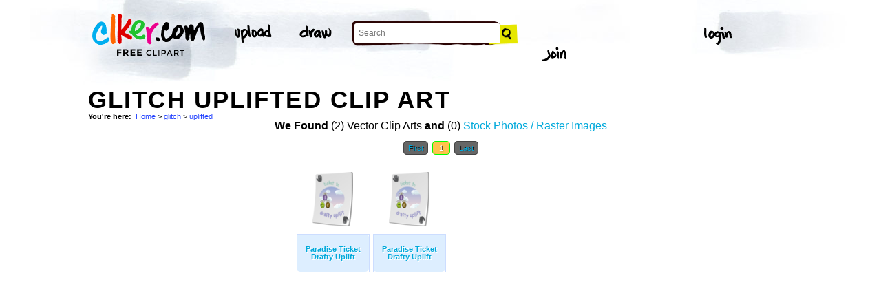

--- FILE ---
content_type: text/html; charset=UTF-8
request_url: http://www.clker.com/search/glitch+uplifted/1
body_size: 4254
content:
<!-- recent calls to FindTagularContents: ftc-18.226.4.82-9829426 : 0 : 1 -->
<!-- allow_update_tagular_cache: 1 -->
<!-- allow_update_tagular_cache: 1 -->
<!DOCTYPE html PUBLIC "-//W3C//DTD XHTML 1.0 Transitional//EN" "http://www.w3.org/TR/xhtml1/DTD/xhtml1-transitional.dtd">
<html xmlns="http://www.w3.org/1999/xhtml" lang="en" xml:lang="en">
  <head>
<script type="text/javascript">
if (top.location!= self.location) top.location = self.location;
</script>
    <meta http-equiv="Content-Type" content="text/html;charset=utf-8" />
    <script src='/inc/main.js' type='text/javascript'></script>
    <script src='/inc/jquery.tools.min.js' type='text/javascript'></script>
    
    <link rel="stylesheet" type="text/css" href="/styles/style.css"/>
    <link rel="stylesheet" href='/css/main.css'>
    

    <link rel="search" type="application/opensearchdescription+xml" title="Clker.com - the royalty free clip art" href="http://www.clker.com/clkersearch.xml"/>
        <title>Glitch Uplifted Clip Art  | Free Clip Art & Vector Art At Clker</title>
    <meta name='keywords' content='glitch, uplifted, drafty, uplift, paradise, misc, ticket, glitch, clipart, cartoon, vector clip art, royalty free images, royalty free graphic, stock photos'/>
    <link rel="shortcut icon" href="/favicon.ico"/>
    <meta name='description' content='Search and use 100s of glitch uplifted clip arts and images all free! Royalty free, no fees, and download now in the size you need.'/><link rel="canonical" href="http://clker.com/search/glitch+uplifted/1" />
<!-- Google Analytics -->
<script type="text/javascript">
 var _gaq = _gaq || [];
 _gaq.push(['_setAccount', 'UA-22871762-2']);
 _gaq.push(['_trackPageview']);

 (function() {
   var ga = document.createElement('script'); ga.type = 'text/javascript'; ga.async = true;
   ga.src = ('https:' == document.location.protocol ? 'https://ssl' : 'http://www') + '.google-analytics.com/ga.js';
   var s = document.getElementsByTagName('script')[0];
   s.parentNode.insertBefore(ga, s);
 })();
</script>
<!-- End Google Analytics -->

<meta name="google-site-verification" content="BXWJK6MWO9IBIic1ZG8sH-Uvb5nEK-aVK-uuE6KG5AA" />
  </head>
  <body>

<!-- Navigation -->
<!-- This calls a webfont ONLY used when the user is logged in --><link href='//fonts.googleapis.com/css?family=Permanent+Marker' rel='stylesheet' type='text/css'>
<script src="/inc/main.js"></script>
<script>
	function editImage() {
		createCookie("edit",1,1);
		createCookie("orgid",-1,1);
		window.location = "/inc/svgedit/svg-editor.html?url=%2Finc%2Fclean.html%3Fid%3D";
	}
</script>
<div class=" matte navMain group">
	<a href="/" class="navLogo"><img src="/img/clker-logo.png" alt="CLKER FREE Clipart" height="#" width="#"></a>
	<ul class="broad">
		<li><a href="/upload.html"><img src="/img/upload.png" alt="upload" height="#" width="#"></a></li>
		<li><a href='#' onclick='editImage();'><img src="/img/draw.png" alt="draw" height="#" width="#"></a></li>
	</ul>

	<!-- Search Form -->
	<form class="navSearch capText" id="searchform" method="post" action="/redir.html">
		<!--<label>Search</label>-->
		<input type="text" name="terms" value="" placeholder="Search"/> 
		<input type="submit" value="Search"/>
		<input type="hidden" name="datatype" value="svgimage"/>
	</form>
	<!-- /Search Form -->
	
		<ul class="narrow capText ">
		<li><a href="#" class="fbButton"><img src="img/facebook-login.png" alt="Facebook" height="12px" width="12px"><span>Facebook Login</span></a></li>
		<li><a onclick="$('#joinForm').hide(); if($('#loginForm').is(':visible')) $('#loginForm').slideUp(); else $('#loginForm').slideDown();" class="navClick"><img src="/img/login.png" alt="Login" width="60" height="30"></a></li>
		<li><a onclick="$('#loginForm').hide(); if($('#joinForm').is(':visible')) $('#joinForm').slideUp(); else $('#joinForm').slideDown();" class="navClick"><img src="/img/join.png" alt="Join" width="60" height="30"></a></li>
	</ul>
	</div>
<!-- /Navigation -->
<!-- Loginform -->
<div name="loginForm" id="loginForm">
		<a class="closeX centerText" onclick="$('#loginForm').slideUp();" title="Close">X</a>
		<form method="post" class="loginForm matteInner group" action="https://www.clker.com/">

			<label class="capText">E-mail</label>
			<input type="text" name="email">
		
			<label class="capText">Password</label>
			<input type="password" name="password">
			
				<!--<label class="capText" style="color:#fbfbfc;">Login</label>-->
				<input class="buttonGreen" type="submit" name="submit" value="Login">
				
				<div class="rememberMe">
					<input type="checkbox" name="remember" style="display:inline;">
					<label class="tiny">Remember me</label>
				</div>
		</form>
</div>
<!-- /Loginform -->








<!-- Join Form -->
<div name="joinForm" id="joinForm">
		<a class="closeX centerText" onclick="$('#joinForm').slideUp();" title="Close">X</a>
		<form method="post" class="loginForm matteInner group" action="https://www.clker.com/">

					<label class="capText">Name</label>
					<input type="text" name="name">

					<label class="capText">E-mail</label>
					<input type="text" name="email">

					<label class="capText">Confirm E-mail</label>
					<input type="text" name="email">

					<label class="capText">Password</label>
					<input type="password" name="password">

					<label class="capText">Confirm Password</label>
					<input type="password" name="password">
				
					<input class="buttonGreen" type="submit" name="Signup" value="Join">
					
					<div class="rememberMe">
						<input type="checkbox" name="remember" style="display:inline;">
						<label class="tiny">Remember me</label>
					</div>			
		</form>
</div>
<!-- /Join Form -->
    <center>
<div id='thickborder'>
	<div>
		<h1><strong>Glitch Uplifted Clip Art<strong></h1><div xmlns:v="http://rdf.data-vocabulary.org/#"><div id='bcrumb'><b>You're here:</b>&nbsp;&nbsp;<span typeof='v:Breadcrumb'><a href='/'>Home</a></span> > <span typeof='v:Breadcrumb'><a href='/search/glitch/1'>glitch</a></span> > <span typeof='v:Breadcrumb'><a href='/search/glitch+uplifted/1'>uplifted</a></span> </div></div>	</div>
		<table width='100%'>
	  <tr>
	    <td valign='top'>
	      
<script type="text/javascript" charset="utf-8">
  (function(G,o,O,g,L,e){G['g']=G['g']||function(){(G['g']['q']=G['g']['q']||[]).push(
   arguments)},G['g']['t']=1*new Date;L=o.createElement(O),e=o.getElementsByTagName(
   O)[0];L.async=1;L.src='//www.google.com/adsense/search/async-ads.js';
  e.parentNode.insertBefore(L,e)})(window,document,'script','_googCsa');
</script>



<center><b>We Found</b> (2) Vector Clip Arts <b>and</b> (0) <a href='/search/glitch+uplifted/1/stock+photo'>Stock Photos / Raster Images</a> </center><center><!-- pages: 1 count: 2 pagesize: 26 --><div class='Nav'><a href='/search/glitch+uplifted/1'>First</a>&nbsp;<a class='ON' href='/search/glitch+uplifted/1'> 1 </a>&nbsp;<!-- starting from 20, going to 1 --><a href='/search/glitch+uplifted/1'>Last</a></div></center>
<script async src="//pagead2.googlesyndication.com/pagead/js/adsbygoogle.js"></script>
<!-- clker-search-left -->
<div style="float:left;">
<ins class="adsbygoogle"
     style="display:inline-block;width:300px;height:600px"
     data-ad-client="ca-pub-7297922744621696"
     data-ad-slot="6516546555"></ins>
<script>
(adsbygoogle = window.adsbygoogle || [""]).push({});
</script>
</div>
<div style="float:left;margin:3px"><table class='imtab'>
	<tr><td valign='bottom' align='center' height='100px'><a class='thumb' href='/clipart-paradise-ticket-drafty-uplift.html'><img style='width:59.2px;height:79.2px;' src='/cliparts/J/m/c/3/O/J/paradise-ticket-drafty-uplift-th.png' title='Paradise Ticket Drafty Uplift Clip Art' alt='Paradise Ticket Drafty Uplift Clip Art'/></a></td></tr>
	<tr><td class='caption' valign='middle' height='50px'><a href='/clipart-paradise-ticket-drafty-uplift.html'><b>Paradise Ticket Drafty Uplift</b></a></div></td></tr>
</table></div><div style="float:left;margin:3px"><table class='imtab'>
	<tr><td valign='bottom' align='center' height='100px'><a class='thumb' href='/clipart-paradise-ticket-drafty-uplift-1.html'><img style='width:59.2px;height:79.2px;' src='/cliparts/a/e/K/Y/q/f/paradise-ticket-drafty-uplift-th.png' title='Paradise Ticket Drafty Uplift Clip Art' alt='Paradise Ticket Drafty Uplift Clip Art'/></a></td></tr>
	<tr><td class='caption' valign='middle' height='50px'><a href='/clipart-paradise-ticket-drafty-uplift-1.html'><b>Paradise Ticket Drafty Uplift</b></a></div></td></tr>
</table></div>
<div style="float:left;">
<!-- clker-search-bottom -->
<ins class="adsbygoogle"
     style="display:inline-block;width:728px;height:90px"
     data-ad-client="ca-pub-7297922744621696"
     data-ad-slot="9012354555"></ins>
<script>
(adsbygoogle = window.adsbygoogle || [""]).push({});
</script>
</div>
<div style="clear:both;"></div>
<center><div class='Nav'><a href='/search/glitch+uplifted/1'>First</a>&nbsp;<a class='ON' href='/search/glitch+uplifted/1'> 1 </a>&nbsp;<!-- starting from 20, going to 1 --><a href='/search/glitch+uplifted/1'>Last</a></div></center><div class='title2'>Sub categories to 'glitch uplifted'</div><div class='tags'>  <a href='/search/glitch+uplifted+drafty/1'>Drafty</a></div><br/><div style="clear:both;"></div><br/><div class='title2'>Main categories</div><div class='tags'><a href='/search/animal/1'>Animal</a> <a href='/search/black/1'>Black</a> <a href='/search/blue/1'>Blue</a> <a href='/search/brown/1'>Brown</a> <a href='/search/button/1'>Button</a> <a href='/search/cartoon/1'>Cartoon</a> <a href='/search/clipart/1'>Clipart</a> <a href='/search/color/1'>Color</a> <a href='/search/diethealthsupplements/1'>Diethealthsupplements</a> <a href='/search/flower/1'>Flower</a> <a href='/search/forrst/1'>Forrst</a> <a href='/search/girl/1'>Girl</a> <a href='/search/glitch/1'>Glitch</a> <a href='/search/green/1'>Green</a> <a href='/search/grey/1'>Grey</a> <a href='/search/icon/1'>Icon</a> <a href='/search/logo/1'>Logo</a> <a href='/search/lptp/1'>Lptp</a> <a href='/search/man/1'>Man</a> <a href='/search/map/1'>Map</a> <a href='/search/mushroom/1'>Mushroom</a> <a href='/search/new/1'>New</a> <a href='/search/orange/1'>Orange</a> <a href='/search/outline/1'>Outline</a> <a href='/search/people/1'>People</a> <a href='/search/pink/1'>Pink</a> <a href='/search/purple/1'>Purple</a> <a href='/search/red/1'>Red</a> <a href='/search/sign/1'>Sign</a> <a href='/search/symbol/1'>Symbol</a> <a href='/search/tiger/1'>Tiger</a> <a href='/search/tree/1'>Tree</a> <a href='/search/twitter/1'>Twitter</a> <a href='/search/white/1'>White</a> <a href='/search/yellow/1'>Yellow</a> </div><div style='clear:both;height:15px;'></div><!--
0 - 0 - start
0 - 0 - include headers done
0 - 0 - include cache done
0 - 0 - include conf done
0 - 0 - login.php.ShowLoginForms: start
0 - 0 - login.php.ShowLoginForms: passed IsLoggedIn()
0 - 0 - login.php.ShowLoginForms: passed ShowLoginForm()(1)
0 - 0 - include login done
0 - 0 - include userinfo done
0 - 0 - include display done
0 - 0 - include stemmer done
0 - 0 - include cache done
0 - 0 - include thingtools done
0 - 0 - include searchtools done
3289 - 3289 - inc/tagfuncs calculation expired
3290 - 1 - inc/tagfuncs calculated subtags
3407 - 117 - inc/tagfuncs tagularcache updated
3407 - 0 - include searchbar done
3407 - 0 - tags hashed. minratio: 0.75 type svgimage
3407 - 0 - words stemmed
3458 - 51 - got related items from db: 2261
3458 - 0 - filtered by score
3458 - 0 - related items sorted 2 ids
3458 - 0 - stored related items in cache
3458 - 0 - tags hashed. minratio: 0.75 type rasterimage
3458 - 0 - words stemmed
3464 - 6 - got related items from db: 1
3464 - 0 - filtered by score
3464 - 0 - related items sorted 0 ids
3464 - 0 - stored related items in cache
3464 - 0 - got things
3464 - 0 - tags hashed. minratio: 0.75 type svgimage
3464 - 0 - got related items from cache
3533 - 69 - search results shown
3541 - 8 - tags done
3541 - 0 - inc/tagfuncs retrieved subtags
3541 - 0 - got tagular.  done, sending to template
-->	    </td>
	  </tr>
	</table>
</div>

<!-- Footer -->
<div class="matte group">
	<div class="foot">
		<ul class="capText group">
			<li><a href="/advertising.html">Advertise on clker</a></li>
			<li><a href="/bugs-features.html">Report a bug</a></li>
			<li><a href="/bugs-features.html">Request a feature</a></li>
			<li><a href="/needtagging.html">tag</a></li>
			<li class="last"><a href="/faq.html">FAQ</a></li>
		</ul>
		<ul class="capText group">
			<li><a href="/disclaimer.html">Terms of Use &amp; Disclaimer</a></li>
			<li><a href="/privacy-policy.html">Privacy</a></li>
			<li><a href="/dmcanotices.html">DMCA notices</a></li>
			<li class="last"><a href="/sponsored-results-disclosure.html">Affiliate Ads &amp; Sponsored Results</a></li>
		</ul>
		<p class="tiny">Clker.com is owned by Rolera LLC, 2270 Route 30, Oswego, IL 60543 support\at\clker\dot\com</p>
	</div>
</div>
<!-- /Footer -->

</center>
  </body>
</html>
